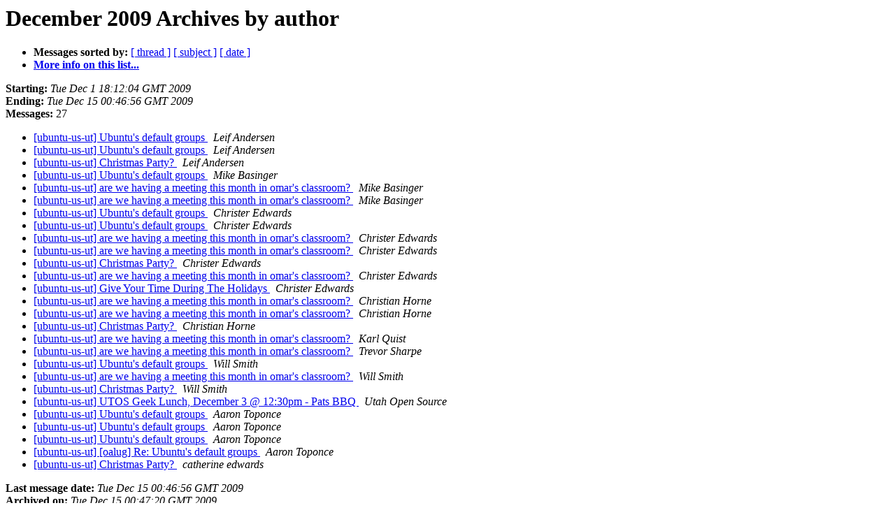

--- FILE ---
content_type: text/html
request_url: https://lists.ubuntu.com/archives/ubuntu-us-ut/2009-December/author.html
body_size: 1153
content:
<!DOCTYPE HTML PUBLIC "-//W3C//DTD HTML 3.2//EN">
<HTML>
  <HEAD>
     <title>The ubuntu-us-ut December 2009 Archive by author</title>
     <META NAME="robots" CONTENT="noindex,follow">
     <META http-equiv="Content-Type" content="text/html; charset=us-ascii">
  </HEAD>
  <BODY BGCOLOR="#ffffff">
      <a name="start"></A>
      <h1>December 2009 Archives by author</h1>
      <ul>
         <li> <b>Messages sorted by:</b>
	        <a href="thread.html#start">[ thread ]</a>
		<a href="subject.html#start">[ subject ]</a>
		
		<a href="date.html#start">[ date ]</a>

	     <li><b><a href="https://lists.ubuntu.com/mailman/listinfo/ubuntu-us-ut">More info on this list...
                    </a></b></li>
      </ul>
      <p><b>Starting:</b> <i>Tue Dec  1 18:12:04 GMT 2009</i><br>
         <b>Ending:</b> <i>Tue Dec 15 00:46:56 GMT 2009</i><br>
         <b>Messages:</b> 27<p>
     <ul>

<LI><A HREF="001307.html">[ubuntu-us-ut] Ubuntu's default groups
</A><A NAME="1307">&nbsp;</A>
<I>Leif Andersen
</I>

<LI><A HREF="001311.html">[ubuntu-us-ut] Ubuntu's default groups
</A><A NAME="1311">&nbsp;</A>
<I>Leif Andersen
</I>

<LI><A HREF="001324.html">[ubuntu-us-ut] Christmas Party?
</A><A NAME="1324">&nbsp;</A>
<I>Leif Andersen
</I>

<LI><A HREF="001303.html">[ubuntu-us-ut] Ubuntu's default groups
</A><A NAME="1303">&nbsp;</A>
<I>Mike Basinger
</I>

<LI><A HREF="001314.html">[ubuntu-us-ut] are we having a meeting this month in omar's	classroom?
</A><A NAME="1314">&nbsp;</A>
<I>Mike Basinger
</I>

<LI><A HREF="001318.html">[ubuntu-us-ut] are we having a meeting this month in omar's	classroom?
</A><A NAME="1318">&nbsp;</A>
<I>Mike Basinger
</I>

<LI><A HREF="001305.html">[ubuntu-us-ut] Ubuntu's default groups
</A><A NAME="1305">&nbsp;</A>
<I>Christer Edwards
</I>

<LI><A HREF="001308.html">[ubuntu-us-ut] Ubuntu's default groups
</A><A NAME="1308">&nbsp;</A>
<I>Christer Edwards
</I>

<LI><A HREF="001313.html">[ubuntu-us-ut] are we having a meeting this month in omar's	classroom?
</A><A NAME="1313">&nbsp;</A>
<I>Christer Edwards
</I>

<LI><A HREF="001316.html">[ubuntu-us-ut] are we having a meeting this month in omar's	classroom?
</A><A NAME="1316">&nbsp;</A>
<I>Christer Edwards
</I>

<LI><A HREF="001323.html">[ubuntu-us-ut] Christmas Party?
</A><A NAME="1323">&nbsp;</A>
<I>Christer Edwards
</I>

<LI><A HREF="001327.html">[ubuntu-us-ut] are we having a meeting this month in omar's	classroom?
</A><A NAME="1327">&nbsp;</A>
<I>Christer Edwards
</I>

<LI><A HREF="001329.html">[ubuntu-us-ut] Give Your Time During The Holidays
</A><A NAME="1329">&nbsp;</A>
<I>Christer Edwards
</I>

<LI><A HREF="001312.html">[ubuntu-us-ut] are we having a meeting this month in omar's	classroom?
</A><A NAME="1312">&nbsp;</A>
<I>Christian Horne
</I>

<LI><A HREF="001315.html">[ubuntu-us-ut] are we having a meeting this month in omar's	classroom?
</A><A NAME="1315">&nbsp;</A>
<I>Christian Horne
</I>

<LI><A HREF="001328.html">[ubuntu-us-ut] Christmas Party?
</A><A NAME="1328">&nbsp;</A>
<I>Christian Horne
</I>

<LI><A HREF="001319.html">[ubuntu-us-ut] are we having a meeting this month in omar's	classroom?
</A><A NAME="1319">&nbsp;</A>
<I>Karl Quist
</I>

<LI><A HREF="001326.html">[ubuntu-us-ut] are we having a meeting this month in	omar's	classroom?
</A><A NAME="1326">&nbsp;</A>
<I>Trevor Sharpe
</I>

<LI><A HREF="001310.html">[ubuntu-us-ut] Ubuntu's default groups
</A><A NAME="1310">&nbsp;</A>
<I>Will Smith
</I>

<LI><A HREF="001317.html">[ubuntu-us-ut] are we having a meeting this month in omar's	classroom?
</A><A NAME="1317">&nbsp;</A>
<I>Will Smith
</I>

<LI><A HREF="001325.html">[ubuntu-us-ut] Christmas Party?
</A><A NAME="1325">&nbsp;</A>
<I>Will Smith
</I>

<LI><A HREF="001301.html">[ubuntu-us-ut] UTOS Geek Lunch, December 3 @ 12:30pm - Pats BBQ
</A><A NAME="1301">&nbsp;</A>
<I>Utah Open Source
</I>

<LI><A HREF="001302.html">[ubuntu-us-ut] Ubuntu's default groups
</A><A NAME="1302">&nbsp;</A>
<I>Aaron Toponce
</I>

<LI><A HREF="001304.html">[ubuntu-us-ut] Ubuntu's default groups
</A><A NAME="1304">&nbsp;</A>
<I>Aaron Toponce
</I>

<LI><A HREF="001306.html">[ubuntu-us-ut] Ubuntu's default groups
</A><A NAME="1306">&nbsp;</A>
<I>Aaron Toponce
</I>

<LI><A HREF="001309.html">[ubuntu-us-ut] [oalug] Re:  Ubuntu's default groups
</A><A NAME="1309">&nbsp;</A>
<I>Aaron Toponce
</I>

<LI><A HREF="001322.html">[ubuntu-us-ut] Christmas Party?
</A><A NAME="1322">&nbsp;</A>
<I>catherine edwards
</I>

    </ul>
    <p>
      <a name="end"><b>Last message date:</b></a> 
       <i>Tue Dec 15 00:46:56 GMT 2009</i><br>
    <b>Archived on:</b> <i>Tue Dec 15 00:47:20 GMT 2009</i>
    <p>
   <ul>
         <li> <b>Messages sorted by:</b>
	        <a href="thread.html#start">[ thread ]</a>
		<a href="subject.html#start">[ subject ]</a>
		
		<a href="date.html#start">[ date ]</a>
	     <li><b><a href="https://lists.ubuntu.com/mailman/listinfo/ubuntu-us-ut">More info on this list...
                    </a></b></li>
     </ul>
     <p>
     <hr>
     <i>This archive was generated by
     Pipermail 0.09 (Mailman edition).</i>
  </BODY>
</HTML>

